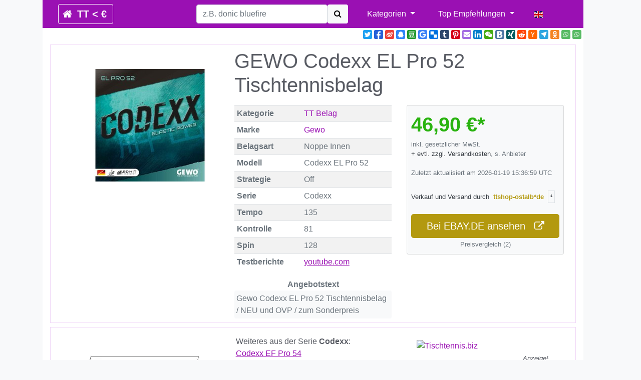

--- FILE ---
content_type: text/html; charset=utf-8
request_url: https://tt-finder.net/de/belag/Gewo/Codexx-EL-Pro-52
body_size: 7264
content:
<!DOCTYPE html>
<html lang="de" >
  <head>

    <meta name="62c16c9e9f5b7cf" content="006c1c8bb5dcfb2ded3eb9444f9b7533" />

<meta name="google-site-verification" content="DuoYrqq1zdBK1B2nKFETu7AwmABJh95FlSOWlG-Q7i8" />
  <link rel="shortcut icon" type="image/x-icon" href="/assets/favicon-c17f6716c9dfc21222bb19e7700b8d6d218af53c1aa7602e37c8986ec32fb716.ico" />

<!--

<script src="//code.jquery.com/jquery-1.11.1.min.js"></script>

<script src="//maxcdn.bootstrapcdn.com/bootstrap/3.3.0/js/bootstrap.min.js"></script>
-->


<meta name="viewport" content="width=device-width, initial-scale=1, shrink-to-fit=no, maximum-scale=5">







     <title>TT-Belag 'Codexx-EL-Pro-52 ' (Gewo)  | TT-FINDER.net</title>


  <meta name="description" content="Angebote für Tischtennis-Belag &#39;Codexx-EL-Pro-52&#39; der Marke Gewo.">
    


    <meta name="csrf-param" content="authenticity_token" />
<meta name="csrf-token" content="Y9DbAABhqiai3S1Mhe5vXBux1fs3JIdJkHdl9FHyM+7Kun1RVtNNe9ZK4TjpJR93O6Gdz2Q/9jgyX0zATZ8QCg==" />
    

    <link rel="stylesheet" media="all" href="/assets/application-619c67a7a4b54ee776fd70467e8d16409a16b1cc76a23f835824d9bffabf0c3e.css" data-turbolinks-track="reload" />
    <script src="/assets/application-f69a7bdca5a23562542c01fb15c90ce96111252f5b2e4923847f2df646e21d5a.js" data-turbolinks-track="reload" async="async"></script>
    
  </head>


  <body class="container bg-light"  >
     
 
    <div class="row container" style=" ">
<div class="col-md-12 bg-primary">
<nav class="navbar navbar-expand-md navbar-dark bg-primary">
 
  <a class="navbar-brand" href="/de">

    <span class=" p-2 rounded" style="border:1px solid #fff;" >
          <i class="fa fa-home" ></i>
     <span class="text-white p-1"><b>TT &lt; €</b></span>
    </span>
  </a>
 


  <button class="navbar-toggler" type="button" data-toggle="collapse" data-target="#navbarSupportedContent" aria-controls="navbarSupportedContent" aria-expanded="false" aria-label="Toggle navigation">
    <span class="navbar-toggler-icon"></span>
  </button>

 

  <div class="collapse navbar-collapse" id="navbarSupportedContent">
    <ul class="navbar-nav mr-auto"  style="margin-left:150px;">
        



 <form class="form-inline" id="searchForm" action="/" accept-charset="UTF-8" method="post"><input name="utf8" type="hidden" value="&#x2713;" /><input type="hidden" name="authenticity_token" value="QWUizr0bLU7GE8TO0evfAOiAlcvwWRWgfhgh6QL1X6nv3MUiIMRMk3SUvZgrmVrieAkNdM2ofc0xnsyurtcYxg==" />
     	<input type="hidden" name="locale" id="locale" value="de" />
		<div class="form-group">
		<input type="text" name="q" id="navbar-search-input" size="25" placeholder="z.B. donic bluefire" class="form-control text-secondary text_field input-medium  auto_search_complete ui-autocomplete-input" alt="search" aria-label="search" />
		 </div>
	
		 <button name="button" type="submit" class="btn  bg-light">
   			 <i class='fa fa-search'></i> 
</button>		 
         
</form>


    </ul>
    <ul class="navbar-nav mr-auto" >
       <li class="nav-item dropdown">
       <a class="nav-link dropdown-toggle" href="#" id="navbarDropdown" role="button" data-toggle="dropdown" aria-haspopup="true" aria-expanded="false" style="color:white;">
           Kategorien
        </a>
        <div class="dropdown-menu" aria-labelledby="navbarDropdown">
            <a class="dropdown-item" href="/de/tt-news" >TT-News</a>

          <a class="dropdown-item" href="/de/neuheiten-tischtennis">Neu</a>
        <a class="dropdown-item" href="/de/filter-belag">Belag-Filter Tempo/Kontrolle/Spin</a>
        <div class="dropdown-divider"></div>
      <a class="dropdown-item" href="/de/holz">Tischtennis-Hölzer <img height="25px" src="/assets/thumbs/thumbs_holzes/140h_001.jpg" /></a>
      <a class="dropdown-item" href="/de/belag/">Tischtennis-Beläge <img height="25px" src="/assets/thumbs/thumbs_rubbers/140r_001.jpg" /></a>
       <a class="dropdown-item" href="/de/angebote-tischtennisball">Tischtennis-Bälle <img height="25px" src="/assets/thumbs/41irlUNYKGL._SL160_.jpg" /></a>
     <a class="dropdown-item" href="/de/angebote-tischtennisnetz">    Tischtennis-Netze <img height="25px" src="/assets/thumbs/51eaNDhXcPL._SL160_.jpg" /></a>
      <a class="dropdown-item" href="/de/angebote-tischtennis-tisch">    Tischtennis-Tische <img height="25px" src="/assets/thumbs/41GHMP6BV7L._SL160_.jpg" /></a>
       <a class="dropdown-item" href="/de/angebote-tischtennis-schlaeger">    Tischtennis-Schläger <img height="25px" src="/assets/thumbs/41C9iu9JyCL._SL160_.jpg" /></a>
        <a class="dropdown-item" href="/de/angebote-tischtennis-roboter">    Tischtennis-Ballroboter <img height="25px" src="/assets/thumbs/41MXbju3WKL._SL160_.jpg" /></a>
        <a class="dropdown-item" href="/de/angebote-tischtennis-bekleidung">    Tischtennis-Bekleidung <img height="25px" src="/assets/thumbs/3336693389274040_1.jpg" /></a>
          <a class="dropdown-item" href="/de/angebote-zubehoer">    Tischtennis-Zubehör <img height="25px" src="/assets/thumbs/140_65.jpg" /></a>
            <a class="dropdown-item" href="/de/angebote-montage-zubehoer">  Tischtennis-Montagezubehör <img height="25px" src="/assets/thumbs/140_66.jpg" /></a>
     
             <a class="dropdown-item" href="/de/angebote-tischtennis">    Tischtennisprodukte reduziert</a>
             <div class="dropdown-divider"></div>
              <a class="dropdown-item" href="/de/tischtennis-joola">    Tischtennis JOOLA</a>
            <a class="dropdown-item" href="/de/tischtennis-donic">    Tischtennis DONIC</a>
             <a class="dropdown-item" href="/de/tischtennis-andro">    Tischtennis ANDRO</a>
              <a class="dropdown-item" href="/de/tischtennis-stiga">    Tischtennis STIGA</a>
          <a class="dropdown-item" href="/de/tischtennis-gewo">    Tischtennis GEWO</a>
           <a class="dropdown-item" href="/de/tischtennis-tibhar">    Tischtennis TIBHAR</a>
           <div class="dropdown-divider"></div>
           <a class="dropdown-item" href="https://tt-match.net">TT-MATCH (Online Turnier-App)</a>
<a class="dropdown-item" href="/de/ttr-rechner">TTR-Rechner</a>
<a class="dropdown-item" href="/de/tt-shops">TT-Shops</a>
<a class="dropdown-item" href="/de/tt-videos">TT-Videos</a>
<a class="dropdown-item" href="/de/tt-dict">TT-Dict</a>
<a class="dropdown-item" href="/de/tt-ranking">TT-Rankings</a>
<a class="dropdown-item" href="/de/tt-training-online">TT-Training Online</a>
<a class="dropdown-item" href="/de/testberichte-tt-holz">Testberichte Holz</a>
<a class="dropdown-item" href="/de/testberichte-tt-belag">Testberichte Belag</a>
        </div>
        </li>
          
    </ul>
    <ul class="navbar-nav mr-auto" >
       <li class="nav-item dropdown">
       <a class="nav-link dropdown-toggle" href="#" id="navbarDropdownTop" role="button" data-toggle="dropdown" aria-haspopup="true" aria-expanded="false" style="color:white;">
           Top Empfehlungen
        </a>
        <div class="dropdown-menu" aria-labelledby="navbarDropdown">
         
        <a class="dropdown-item" href="/de/belag/top-10-offensiv-belag">Top 10 Offensiv-Belag</a>
	<a class="dropdown-item" href="/de/belag/top-10-allround-belag">Top 10 Allround-Belag</a>
	<a class="dropdown-item" href="/de/belag/top-5-defensiv-belag">Top 5 Defensiv-Belag</a>

<a class="dropdown-item" href="/de/belag/top-5-anti-belag">Top 5 Anti-Belag</a>

	<div class="dropdown-divider"></div>

      <a class="dropdown-item" href="/de/holz/top-10-offensiv-holz">Top 10 Offensiv-Holz</a>
<a class="dropdown-item" href="/de/holz/top-10-allround-holz">Top 10 Allround-Holz</a>
<a class="dropdown-item" href="/de/holz/top-5-defensiv-holz">Top 5 Defensiv-Holz</a>
  </div>
</li>
    </ul>


    <ul class="navbar-nav mr-auto ">
       <li class="nav-item">  
     


   
        <a href="/en/tt-rubber/Gewo/Codexx-EL-Pro-52" rel="nofollow" ><img width="18" alt="flag" src="/assets/flag_uk-ec548df897f28a824dfa03747339e070a59bbd95b8378ef1ebc3981df0a4f163.svg" /></a>  
  
    
  </li>
  &nbsp; &nbsp; &nbsp;
    </ul>
 
 </div>

     

</nav>

</div>
</div>
    
    
    <div class="row container" style="">
 <div class="col-md-12 bg-white text-right p-1">
 	
 	<div class='social-share-button' data-title='Tischtennis-Preisvergleich TT-Finder' data-img=''
data-url='' data-desc='TT-Beläge, Hölzer, Ballroboter, Bälle... Alles was das Tischtennis-Herz braucht.' data-via=''>
<a rel="nofollow " data-site="twitter" class="ssb-icon ssb-twitter" onclick="return SocialShareButton.share(this);" title="Teilen via Twitter" href="#"></a>
<a rel="nofollow " data-site="facebook" class="ssb-icon ssb-facebook" onclick="return SocialShareButton.share(this);" title="Teilen via Facebook" href="#"></a>
<a rel="nofollow " data-site="weibo" class="ssb-icon ssb-weibo" onclick="return SocialShareButton.share(this);" title="Teilen via Sina Weibo" href="#"></a>
<a rel="nofollow " data-site="qq" class="ssb-icon ssb-qq" onclick="return SocialShareButton.share(this);" title="Teilen via Qzone" href="#"></a>
<a rel="nofollow " data-site="douban" class="ssb-icon ssb-douban" onclick="return SocialShareButton.share(this);" title="Teilen via Douban" href="#"></a>
<a rel="nofollow " data-site="google_bookmark" class="ssb-icon ssb-google_bookmark" onclick="return SocialShareButton.share(this);" title="Teilen via Google Bookmark" href="#"></a>
<a rel="nofollow " data-site="delicious" class="ssb-icon ssb-delicious" onclick="return SocialShareButton.share(this);" title="Teilen via Delicious" href="#"></a>
<a rel="nofollow " data-site="tumblr" class="ssb-icon ssb-tumblr" onclick="return SocialShareButton.share(this);" title="Teilen via Tumblr" href="#"></a>
<a rel="nofollow " data-site="pinterest" class="ssb-icon ssb-pinterest" onclick="return SocialShareButton.share(this);" title="Teilen via Pinterest" href="#"></a>
<a rel="nofollow " data-site="email" class="ssb-icon ssb-email" onclick="return SocialShareButton.share(this);" title="Teilen via Email" href="#"></a>
<a rel="nofollow " data-site="linkedin" class="ssb-icon ssb-linkedin" onclick="return SocialShareButton.share(this);" title="Teilen via Linkedin" href="#"></a>
<a rel="nofollow " data-site="wechat" class="ssb-icon ssb-wechat" onclick="return SocialShareButton.share(this);" title="Teilen via WeChat" data-wechat-footer="Öffnen Sie Ihr WeChat, tippen auf &quot;Discover&quot; und dann im &quot;Scan QR Code&quot; Menü." href="#"></a>
<a rel="nofollow " data-site="vkontakte" class="ssb-icon ssb-vkontakte" onclick="return SocialShareButton.share(this);" title="Teilen via Vkontakte" href="#"></a>
<a rel="nofollow " data-site="xing" class="ssb-icon ssb-xing" onclick="return SocialShareButton.share(this);" title="Teilen via Xing" href="#"></a>
<a rel="nofollow " data-site="reddit" class="ssb-icon ssb-reddit" onclick="return SocialShareButton.share(this);" title="Teilen via Reddit" href="#"></a>
<a rel="nofollow " data-site="hacker_news" class="ssb-icon ssb-hacker_news" onclick="return SocialShareButton.share(this);" title="Teilen via Hacker News" href="#"></a>
<a rel="nofollow " data-site="telegram" class="ssb-icon ssb-telegram" onclick="return SocialShareButton.share(this);" title="Teilen via Telegram" href="#"></a>
<a rel="nofollow " data-site="odnoklassniki" class="ssb-icon ssb-odnoklassniki" onclick="return SocialShareButton.share(this);" title="Teilen via Odnoklassniki" href="#"></a>
<a rel="nofollow " data-site="whatsapp_app" class="ssb-icon ssb-whatsapp_app" onclick="return SocialShareButton.share(this);" title="Teilen via WhatsApp" href="#"></a>
<a rel="nofollow " data-site="whatsapp_web" class="ssb-icon ssb-whatsapp_web" onclick="return SocialShareButton.share(this);" title="Teilen via WhatsApp" href="#"></a>
</div>


 </div>
</div>






    	


<div class="row container" style=" ">
<div class="col-md-12 bg-white">

	

	


					<div class="col-md-12">
						

<div>
<div itemtype="http://schema.org/Product" itemscope>
    
      <meta itemprop="name" content="GEWO Codexx  EL Pro 52 Tischtennisbelag" />


      <meta itemprop="description" content="GEWO Codexx  EL Pro 52 Tischtennisbelag, Belagsart: Noppe Innen, Spielstil: off" />
      <div itemprop="offers" itemtype="http://schema.org/AggregateOffer" itemscope> 
        <meta itemprop="lowPrice" content="46.90" />
        <meta itemprop="highPrice" content="84.90" />
        <meta itemprop="offerCount" content="2" />
        <meta itemprop="priceCurrency" content="EUR" />
      </div>
   
   
      <div itemprop="brand" itemtype="http://schema.org/Brand" itemscope>
        <meta itemprop="name" content="Gewo" />
      </div>
    </div>
</div>



<div class="row  mb-2 p-2" style="border:1px solid #f0d7f7;">

<div class="col-md-4">
	<div class="row ">
		<div class="col-md-11">
			<div class="img-wrapper text-center" >
				<div class="img-wrapper-inner" >
					
						<img class="" style="margin-bottom:0;max-height:100%;max-width:100%;padding-top:30px; " alt="shop" src="https://i.ebayimg.com/images/g/wEgAAOSw7BJg8y3t/s-l225.jpg" />
					
				</div>
		
			</div>
		</div>
	</div>
	

</div>

<div class="col-md-8">
	<div class="row mb-2">
	<div class="col-md-12">
			<h1>	GEWO Codexx  EL Pro 52 Tischtennisbelag </h1>
	</div>
	</div>

	<div class="row">
	<div class="col-md-6">
		<div class="">
				<table class="table table-condensed table-striped table-sm">
					<tbody class="text-secondary">
							<tr>
								<td><b>Kategorie<b></td>
								<td><a  href='/de/belag/'>TT Belag</a>
									
								</td>
							    
							</tr>
							<tr>
								<td><b>Marke<b></td>
								<td><a  href='/de/belag/Gewo'>Gewo</a>
									
								</td>
							    
							</tr>
							<tr>
								<td><b>Belagsart<b></td>
								<td>Noppe Innen
									
								</td>
							    
							</tr>
							<tr>
								<td><b>Modell<b></td>
								<td>Codexx  EL Pro 52
									
								</td>
							    
							</tr>
							<tr>
								<td><b>Strategie<b></td>
								<td>Off
									
								</td>
							    
							</tr>
							<tr>
								<td><b>Serie<b></td>
								<td>Codexx
									
								</td>
							    
							</tr>
							<tr>
								<td><b>Tempo<b></td>
								<td>135
									
								</td>
							    
							</tr>
							<tr>
								<td><b>Kontrolle<b></td>
								<td>81
									
								</td>
							    
							</tr>
							<tr>
								<td><b>Spin<b></td>
								<td>128
									
								</td>
							    
							</tr>

					

						<tr>
							<td>
								<b>Testberichte</b>
							</td>
							<td>

								<a style="text-decoration: underline;" target="_blank" href="https://www.youtube.com/watch?v=6qq8U6PscO8&amp;list=PLWzxxNEeiNhx2s3YY96bt8kstuhCHIl_i&amp;index=32">youtube.com</a> 
<br />
							</td>
						</tr>
					
			</table>
		</div>

				
<div class="row" >
					<div class="col-md-12">



				</div>
			</div>
			
				<div class="row" >
					<div class="col-md-12">
							<div class="text-secondary text-center">
								<b>Angebotstext</b>
							</div>
							<div class=" bg-light text-secondary rounded p-1" style="">
								
							
									Gewo Codexx EL Pro 52 Tischtennisbelag / NEU und OVP / zum Sonderpreis
							
							</div>
					</div>
				</div>

		</div>


		<div class="col-md-6">
			<div class="card bg-light p-2">
					
				<div class="row">
				<div class="col-md-12">
						<span class="text-success" style="font-size:40px;"><b> 46,90 €*</b></span>
						<br />
				</div>
				</div>


			<div class="row">
				<div class="col-md-12">
					<p class="small text-secondary">
					inkl. gesetzlicher MwSt.
					<br />
						 <span class="text-dark">+ evtl. zzgl. Versandkosten</span>, s. Anbieter<br />

					 <br />
					Zuletzt aktualisiert am 2026-01-19 15:36:59 UTC<br />
				
				 
				 <div class="small text-dark pt-1">
                      Verkauf und Versand durch <span class="seller p-1">ttshop-ostalb*de</span>

                  
      <span class="p-1 border border-solid " title="Affiliate-Partner/Werbepartner">¹</span>

      
                  
              </div>
					</p>
				</div>
				</div>
	

				<div class="row">
				<div class="col-md-12">

					
							<a class="btn btn-lg btn-warning text-white" style="width:100%;" title="Zum Werbepartner" target="_blank" rel="nofollow" href="https://www.ebay.de/itm/335078893800?_skw=Gewo+codexx+el+pro+52&amp;hash=item4e044228e8%3Ag%3AwEgAAOSw7BJg8y3t&amp;mkevt=1&amp;mkcid=1&amp;mkrid=707-53477-19255-0&amp;campid=5338533256&amp;customid=&amp;toolid=10049">Bei EBAY.DE ansehen &nbsp; <i class='fa fa-external-link'></i></a>

				</div>
				</div>

						<div class="row">
						<div class="col-md-12 text-center text-secondary">
							<small>Preisvergleich (2)</small>
						</div>
						</div>




			</div>
	</div>
	</div>


</div>
</div>

	<div class="row p-2 mt-2" style="border:1px solid #f0d7f7;">
		<div class="col-12">
			<div class="row bg-white p-2">

				<div class="col-md-4" >
				



	<div class="row m-2" >

		<div class="col-md-12">


<!-- BEGIN BELBOON - PERFORMANCE MARKETING NETWORK -->
<a href="https://janus.r.jakuli.com/ts/i5035100/tsc?typ=r&amc=con.blbn.489710.477996.CRTy8dhE7Ek" target="_blank" rel="sponsored">
<img src="https://janus.r.jakuli.com/ts/i5035100/tsv?amc=con.blbn.489710.477996.CRTy8dhE7Ek" border=0 width="250" height="250" alt="Startseite 250x250" />
</a>

<!-- END BELBOON - PERFORMANCE MARKETING NETWORK -->


	<br />
	<div  class="text-right">
	 	<i><small>Anzeige¹</small></i>
	</div>

		</div>
	</div>


				</div>

					<div class="col-md-4 ">
									
					Weiteres aus der Serie <b>Codexx</b>:<br />
										<a style="text-decoration: underline;" href="/de/belag/Gewo/Codexx-EF-Pro-54">Codexx  EF Pro 54</a> <br />


										<a style="text-decoration: underline;" href="/de/belag/Gewo/Codexx-Pro-53-SuperSelect">Codexx Pro 53 SuperSelect </a> <br />

										<a style="text-decoration: underline;" href="/de/belag/Gewo/Codexx-Pro-55-SuperSelect">Codexx Pro 55 SuperSelect </a> <br />

							
					</div>
				<div class="col-md-4" >
				


	<div class="row m-2" >

		<div class="col-md-12">



	<a href="https://www.adcell.de/promotion/click/promoId/189386/slotId/39120" target="_blank" >
    <img src="https://www.adcell.de/promotion/image/promoId/189386/slotId/39120" width="300" height="250" border="0" alt="Tischtennis.biz" /></a>



	<br />
	<div  class="text-right">
	 	<i><small>Anzeige¹</small></i>
	</div>

		</div>
	</div>


				</div>
		
		
			</div>
		</div>

	</div>




					<hr />
					</div>

	
	
	


    

					
		<div class="row">
				<div class="col-md-12">

						<h2>
					Preisvergleich - Aktuelle Angebote (2)
						</h2>
					</div>
				</div>



				<div class="row">
							<div class="col-md-12">
			
						
  
     <!-- mehr als eine Action rendern-->
  


       



<div class="row row-offer rounded ">

<div class="col-md-1">
      <span  style="margin-top:5px;font-size:13px; ">



                           <a href="https://www.ebay.de/itm/335078893800?_skw=Gewo+codexx+el+pro+52&amp;hash=item4e044228e8%3Ag%3AwEgAAOSw7BJg8y3t&amp;mkevt=1&amp;mkcid=1&amp;mkrid=707-53477-19255-0&amp;campid=5338533256&amp;customid=&amp;toolid=10049"><img height="80px" width="80px" alt="zum Produkt" src="https://i.ebayimg.com/images/g/wEgAAOSw7BJg8y3t/s-l225.jpg" /></a>
                     
                          </span>

                        </div>
                        <div class="col-md-3">
                        
                         <div class="pl-2">
                            <span class="text-center text-dark">
                      
                                <small>Gewo Codexx EL Pro 52 Tischtennisbelag / NEU und OVP / zum Sonderpreis</small>
                         
                          </span>
                        </div>

                             </div>
                        <div class="col-md-2">
                          <span class="text-center">
                              
                             EBAY.DE 


                          </span>




       
         
                <div class="text-dark" style="font-size:10px;">
              
                    Verkauf und Versand durch <span class="seller p-1">ttshop-ostalb*de</span>

               </div>
           

                

       <span class="text-right">
                          </span>
   </div>

  <div class="col-md-1">




                           </div>

                        <div class="col-md-3">



                         <span class="text-center  ">
                        
            
                            
                       
                          

                            <span class="text-center font-weight-bold h5 hellblau" title="Preis vom 2026-01-19 15:36:59 UTC (Der Preis kann jetzt höher sein)" >
                               46,90 EUR*
                                  </span>






                        
                           <br />
                        
                          </span>   
                             <span class="text-center small text-muted">
                    

            (+ evtl. zzgl. Versandkosten: s. Anbieter)
                             </span>  
   </div>
                      
                        <div class="col-md-2 text-right pt-2">   

<span class="">
             

  <a class="btn  btn-anbieter  text-white" target="_blank" rel="nofollow noopener" title="zum Werbepartner" alt="shop" href="https://www.ebay.de/itm/335078893800?_skw=Gewo+codexx+el+pro+52&amp;hash=item4e044228e8%3Ag%3AwEgAAOSw7BJg8y3t&amp;mkevt=1&amp;mkcid=1&amp;mkrid=707-53477-19255-0&amp;campid=5338533256&amp;customid=&amp;toolid=10049">zum Anbieter</a>    
      <span class="p-1 border border-solid " title="Affiliate-Partner/Werbepartner">¹</span>

      
 
</span>



      

            </div>
            
</div>

  
     <!-- mehr als eine Action rendern-->
  


       



<div class="row row-offer rounded ">

<div class="col-md-1">
      <span  style="margin-top:5px;font-size:13px; ">



                           <a href="https://www.ebay.de/itm/335078850823?_skw=Gewo+codexx+el+pro+52&amp;hash=item4e04418107%3Ag%3Ab1YAAOSws%7EpkbGmt&amp;mkevt=1&amp;mkcid=1&amp;mkrid=707-53477-19255-0&amp;campid=5338533256&amp;customid=&amp;toolid=10049"><img height="80px" width="80px" alt="zum Produkt" src="https://i.ebayimg.com/images/g/b1YAAOSws~pkbGmt/s-l225.jpg" /></a>
                     
                          </span>

                        </div>
                        <div class="col-md-3">
                        
                         <div class="pl-2">
                            <span class="text-center text-dark">
                      
                                <small>Gewo Codexx EL Pro 52 / EF Pro 54 / DOPPELPACK / Tischtennisbelag / NEU</small>
                         
                          </span>
                        </div>

                             </div>
                        <div class="col-md-2">
                          <span class="text-center">
                              
                             EBAY.DE 


                          </span>




       
         
                <div class="text-dark" style="font-size:10px;">
              
                    Verkauf und Versand durch <span class="seller p-1">ttshop-ostalb*de</span>

               </div>
           

                

       <span class="text-right">
                          </span>
   </div>

  <div class="col-md-1">




                           </div>

                        <div class="col-md-3">



                         <span class="text-center  ">
                        
            
                            
                       
                          

                            <span class="text-center font-weight-bold h5 hellblau" title="Preis vom 2026-01-19 15:36:59 UTC (Der Preis kann jetzt höher sein)" >
                               84,90 EUR*
                                  </span>






                        
                           <br />
                        
                          </span>   
                             <span class="text-center small text-muted">
                    

            (+ evtl. zzgl. Versandkosten: s. Anbieter)
                             </span>  
   </div>
                      
                        <div class="col-md-2 text-right pt-2">   

<span class="">
             

  <a class="btn  btn-anbieter  text-white" target="_blank" rel="nofollow noopener" title="zum Werbepartner" alt="shop" href="https://www.ebay.de/itm/335078850823?_skw=Gewo+codexx+el+pro+52&amp;hash=item4e04418107%3Ag%3Ab1YAAOSws%7EpkbGmt&amp;mkevt=1&amp;mkcid=1&amp;mkrid=707-53477-19255-0&amp;campid=5338533256&amp;customid=&amp;toolid=10049">zum Anbieter</a>    
      <span class="p-1 border border-solid " title="Affiliate-Partner/Werbepartner">¹</span>

      
 
</span>



      

            </div>
            
</div>







						
				</div>

					
		</div>
				 
<hr />

	
    


	

	  
	    
	 	
		
		
			
<div class="row container mt-2">
<div class="col-12">

	<div class="row">
	<div class="col-12">
	<h3>Ähnliche Produkte</h3>
	</div>
	</div>

	<div class="row">
	<div class="col-12">
		<div class="p-2 mb-2  bg-light">

				
<div class="p-2">
				<a style="text-decoration:underline;" href="/de/belag/Victas/Ventus-Extra">Victas Ventus Extra </a> &nbsp;
				<a style="text-decoration:underline;" href="/de/belag/Tibhar/Quantum-X-Pro-Soft">Tibhar Quantum X Pro Soft</a> &nbsp;
				<a style="text-decoration:underline;" href="/de/belag/Andro/Rasanter-R45">Andro Rasanter R45</a> &nbsp;
				<a style="text-decoration:underline;" href="/de/belag/Gewo/Nexxus-EL-Pro-43">Gewo Nexxus EL Pro 43</a> &nbsp;
				<a style="text-decoration:underline;" href="/de/belag/Donic/Coppa">Donic Coppa </a> &nbsp;
</div>
	

    		


		
				<div class="card mb-3 border-secondary">
			    <div class="card-body">
			    	   <div class="row">
			    	   	<div class="col-md-6">
			  	<h5 class="card-title" style="color: #9a10b3;font-size:90%;">
			  					Victas Ventus Extra 
			  	

			  	
			  	</h5>
				<div style="font-size:90%;">
			
					
		 		</div>
	           </div>
	             

	             
	               		
	           <div class="col-md-3 text-center">

		           	    <a href="/de/belag/Victas/Ventus-Extra">
	  						<img height="50px" alt="artikel" src="/assets/thumbs/thumbs_rubbers/Victas_Ventus_Extra.webp" />
</a>					
	              
	            </div>

	              

	 	       <div class="col-md-3 text-right">

	 	      

	 			 

	 		
	 		
	 				 <a class="btn btn-primary btn-sm" style="color:#fff;" href="/de/belag/Victas/Ventus-Extra">Angebote anzeigen</a>  

			

	            </div>



			</div>
		 </div>
		</div>


								
    		


		
				<div class="card mb-3 border-secondary">
			    <div class="card-body">
			    	   <div class="row">
			    	   	<div class="col-md-6">
			  	<h5 class="card-title" style="color: #9a10b3;font-size:90%;">
			  					Tibhar Quantum X Pro Soft
			  	

			  	
			  	</h5>
				<div style="font-size:90%;">
			
					
		 		</div>
	           </div>
	             

	             
	               		
	           <div class="col-md-3 text-center">

		           	    <a href="/de/belag/Tibhar/Quantum-X-Pro-Soft">
	  						<img height="50px" alt="artikel" src="/assets/thumbs/thumbs_rubbers/140r_059.jpg" />
</a>					
	              
	            </div>

	              

	 	       <div class="col-md-3 text-right">

	 	      

	 			 

	 		
	 		
	 				 <a class="btn btn-primary btn-sm" style="color:#fff;" href="/de/belag/Tibhar/Quantum-X-Pro-Soft">Angebote anzeigen</a>  

			

	            </div>



			</div>
		 </div>
		</div>


								
    		


		
				<div class="card mb-3 border-secondary">
			    <div class="card-body">
			    	   <div class="row">
			    	   	<div class="col-md-6">
			  	<h5 class="card-title" style="color: #9a10b3;font-size:90%;">
			  					Andro Rasanter R45
			  	

			  	
			  	</h5>
				<div style="font-size:90%;">
			
					
		 		</div>
	           </div>
	             

	             
	               		
	           <div class="col-md-3 text-center">

		           	    <a href="/de/belag/Andro/Rasanter-R45">
	  						<img height="50px" alt="artikel" src="/assets/thumbs/thumbs_rubbers/Andro-Rasanter-R45.jpg" />
</a>					
	              
	            </div>

	              

	 	       <div class="col-md-3 text-right">

	 	      

	 			 

	 		
	 		
	 				 <a class="btn btn-primary btn-sm" style="color:#fff;" href="/de/belag/Andro/Rasanter-R45">Angebote anzeigen</a>  

			

	            </div>



			</div>
		 </div>
		</div>


								
    		


		
				<div class="card mb-3 border-secondary">
			    <div class="card-body">
			    	   <div class="row">
			    	   	<div class="col-md-6">
			  	<h5 class="card-title" style="color: #9a10b3;font-size:90%;">
			  					Gewo Nexxus EL Pro 43
			  	

			  	
			  	</h5>
				<div style="font-size:90%;">
			
					
		 		</div>
	           </div>
	             

	             
	               		
	           <div class="col-md-3 text-center">

		           	    <a href="/de/belag/Gewo/Nexxus-EL-Pro-43">
	  						<img height="50px" alt="artikel" src="/assets/thumbs/thumbs_rubbers/140r_008.jpg" />
</a>					
	              
	            </div>

	              

	 	       <div class="col-md-3 text-right">

	 	      

	 			 

	 		
	 		
	 				 <a class="btn btn-primary btn-sm" style="color:#fff;" href="/de/belag/Gewo/Nexxus-EL-Pro-43">Angebote anzeigen</a>  

			

	            </div>



			</div>
		 </div>
		</div>


								
    		


		
				<div class="card mb-3 border-secondary">
			    <div class="card-body">
			    	   <div class="row">
			    	   	<div class="col-md-6">
			  	<h5 class="card-title" style="color: #9a10b3;font-size:90%;">
			  					Donic Coppa 
			  	

			  	
			  	</h5>
				<div style="font-size:90%;">
			
					
		 		</div>
	           </div>
	             

	             
	               		
	           <div class="col-md-3 text-center">

		           	    <a href="/de/belag/Donic/Coppa">
	  						<img height="50px" alt="artikel" src="/assets/thumbs/thumbs_rubbers/140r_003.jpg" />
</a>					
	              
	            </div>

	              

	 	       <div class="col-md-3 text-right">

	 	      

	 			 

	 		
	 		
	 				 <a class="btn btn-primary btn-sm" style="color:#fff;" href="/de/belag/Donic/Coppa">Angebote anzeigen</a>  

			

	            </div>



			</div>
		 </div>
		</div>


								
					
			

		</div>
	</div>
	</div>
</div>


</div>


			
	<div class="row m-2" >

		<div class="col-md-6 offset-md-3 border border-primary border-3">
			<p>
				<center>Entdecke eine <b>große Auswahl</b> an  

		
<br />

Tischtennis-Produkten bei <br />

	<!-- BEGIN BELBOON - PERFORMANCE MARKETING NETWORK -->
<a href="https://janus.r.jakuli.com/ts/i5035100/tsc?amc=con.blbn.489710.477996.14408300&smc=shop-top&rmd=3&trg=https%3A%2F%2Fwww.tt-shop.de%2F" target="_blank" rel="sponsored" style="text-decoration: underline;"  alt="shop">
tt-shop.de</a>¹<img src="https://janus.r.jakuli.com/ts/i5035100/tsv?amc=con.blbn.489710.477996.CRTsv6guYtA&smc1=uniq" border=0 width="1" height="1" alt="shop"/><br />

<!-- END BELBOON - PERFORMANCE MARKETING NETWORK -->
</p>

			<p>
<!-- BEGIN BELBOON - PERFORMANCE MARKETING NETWORK -->
<a href="https://janus.r.jakuli.com/ts/i5035100/tsc?typ=r&amc=con.blbn.489710.477996.CRTcA8Eo1Pu&smc1=uniq" target="_blank" rel="sponsored"  alt="shop">
<img src="https://janus.r.jakuli.com/ts/i5035100/tsv?amc=con.blbn.489710.477996.CRTcA8Eo1Pu&smc1=uniq" border=0 width="300" height="250" alt="shop" />
</a>

<!-- END BELBOON - PERFORMANCE MARKETING NETWORK -->
</a>
</p>
<hr />
<p>
	Beläge, Hölzer, Schläger, Bälle, Ballroboter, Bekleidung und weiteres Tischtennis-Zubehör
	</p>

<hr />

<p>
	
		<a target="_blank" class="btn btn-outline-secondary" alt="shop TT-Belag" href="https://janus.r.jakuli.com/ts/i5035100/tsc?amc=con.blbn.489710.477996.14408300&amp;smc=shop&amp;rmd=3&amp;trg=https%3A%2F%2Fwww.tt-shop.de%2Fde%2Ftischtennis-belaege.html">Beläge</a>
		<a target="_blank" class="btn btn-outline-secondary" alt="shop TT-Holz" href="https://janus.r.jakuli.com/ts/i5035100/tsc?amc=con.blbn.489710.477996.14408300&amp;smc=shop&amp;rmd=3&amp;trg=https%3A%2F%2Fwww.tt-shop.de%2Fde%2Ftischtennis-hoelzer.html">Hölzer</a>
		<a target="_blank" class="btn btn-outline-secondary" alt="shop TT-Roboter" href="https://janus.r.jakuli.com/ts/i5035100/tsc?amc=con.blbn.489710.477996.14408300&amp;smc=shop&amp;rmd=3&amp;trg=https%3A%2F%2Fwww.tt-shop.de%2Fde%2Ftischtennis-roboter.html">Roboter</a>

	</p>
	<p>
		<a target="_blank" class="btn btn-danger btn-lg text-white" alt="shop" href="https://janus.r.jakuli.com/ts/i5035100/tsc?amc=con.blbn.489710.477996.14408300&amp;smc=shop-top&amp;rmd=3&amp;trg=https%3A%2F%2Fwww.tt-shop.de%2F">zum Shop</a>
	</p>



</center>

	<br />
	<div  class="text-right">
	 	<i><small>Anzeige</small></i>
	</div>

</div>
</div>



		



	<div class="row ">
	<div class="col-12">
	</div>
	</div>


	<div class="row ">

	</div>
	
	
 


	



	

</div>

</div>






    <div class="row container">
	<div class="col-md-12 bg-light">

<div class="row" style="border:0px solid #c7c7c7; ">

	<div class="col-md-6 mt-2 bg-white text-dark">
			<p class="rounded p-3">
	<small>
	* <b>Preis inkl. gesetzlicher MWSt.</b><br />Haftungsausschluss: <br />Der Preis kann beim Produktanbieter in der Zwischenzeit gestiegen sein.<br />Es ist technisch nicht möglich, die angezeigten Preise in Echtzeit zu aktualisieren.<br />Der Verkauf erfolgt zu dem Preis, den der Verkäufer zum Zeitpunkt des Kaufs auf seiner Website für das Produkt angibt.
	</small>
	</p>
	</div>
	<div class="col-md-6  mt-2  bg-white text-dark">

		<p class="rounded p-3">
	<small>

	   <span class="p-1 border border-solid border-secondary " title="Affiliate-Partner/Werbepartner"> <b>¹ </b></span>  <b>Affiliate-Link/Partner-Link</b>

	<br />
	Die mit <span class="p-1 border border-solid " title="Affiliate-Partner/Werbepartner"> <b>¹ </b></span> gekennzeichneten Angebote sind sogenannte Affiliate-Links. Wenn du auf so einen Affiliate-Link klickst und über diesen Link einkaufst, bekomme ich von dem betreffenden Online-Shop oder Anbieter eine Provision. Für dich verändert sich der Preis nicht.
	</small>
	</p>
	</div>

</div>

<div class="row p-3 bg-white text-dark" style="margin-top:7px;border-left:0px solid #c7c7c7;">



<div class="col-md-6 text-left">

<a class="btn btn-secondary text-white btn-large" target="_blank" style="padding-left:100px;padding-right:100px;padding-top:20px;padding-bottom:20px;" href="https://www.facebook.com/ttFinder"><b>Facebook</b></a>  

</div>
</div>


<div class="row p-3 bg-white text-dark" style="border-left:0px solid #c7c7c7;">

<div class="col-md-8 text-secondary">

	Beläge, Hölzer, Komplettschläger, Tische, Bälle, Bekleidung, Zubehör
	<br />
		 
</div>


<div class="col-md-4 text-right">

<a href="/de/impressum/">Impressum</a> | <a href="/de/datenschutz">Datenschutz</a> 

</div>
</div>

</div>
</div>
  </body>
</html>


--- FILE ---
content_type: image/svg+xml
request_url: https://tt-finder.net/assets/social-share-button/hacker_news-d89b13fec49355a787389a776f2e03a0a38314abf93777b8865f8c5f146eaf8d.svg
body_size: 1933
content:
<?xml version="1.0" encoding="UTF-8" standalone="no"?>
<svg
   xmlns:dc="http://purl.org/dc/elements/1.1/"
   xmlns:cc="http://creativecommons.org/ns#"
   xmlns:rdf="http://www.w3.org/1999/02/22-rdf-syntax-ns#"
   xmlns:svg="http://www.w3.org/2000/svg"
   xmlns="http://www.w3.org/2000/svg"
   xmlns:sodipodi="http://sodipodi.sourceforge.net/DTD/sodipodi-0.dtd"
   xmlns:inkscape="http://www.inkscape.org/namespaces/inkscape"
   width="256px"
   height="256px"
   viewBox="-2 111 256 256"
   version="1.1"
   id="svg3192"
   inkscape:version="0.48.5 r10040"
   sodipodi:docname="hacker_news.svg">
  <metadata
     id="metadata3203">
    <rdf:RDF>
      <cc:Work
         rdf:about="">
        <dc:format>image/svg+xml</dc:format>
        <dc:type
           rdf:resource="http://purl.org/dc/dcmitype/StillImage" />
        <dc:title />
      </cc:Work>
    </rdf:RDF>
  </metadata>
  <sodipodi:namedview
     pagecolor="#ffffff"
     bordercolor="#666666"
     borderopacity="1"
     objecttolerance="10"
     gridtolerance="10"
     guidetolerance="10"
     inkscape:pageopacity="0"
     inkscape:pageshadow="2"
     inkscape:window-width="1920"
     inkscape:window-height="1149"
     id="namedview3201"
     showgrid="false"
     inkscape:zoom="2.9981327"
     inkscape:cx="183.89957"
     inkscape:cy="150.68414"
     inkscape:window-x="0"
     inkscape:window-y="0"
     inkscape:window-maximized="1"
     inkscape:current-layer="svg3192" />
  <defs
     id="defs3196" />
  <g
     id="hacker_news"
     transform="translate(-2,111)"
     style="fill:none;stroke:none">
    <rect
       id="bg"
       x="0"
       y="0"
       width="256"
       height="256"
       rx="40"
       style="fill:#ff6500" />
    <path
       style="fill:#ffffff;stroke:#ffffff;stroke-width:1px;stroke-linecap:butt;stroke-linejoin:miter;stroke-opacity:1"
       d="m 73.349057,62.544811 44.044813,82.016509 0,54.00943 16.98113,0.059 0,-53.06607 44.10377,-83.018869 -18.98585,0.05896 -33.07783,66.096699 -32.959901,-66.155659 z"
       id="path3087"
       inkscape:connector-curvature="0" />
  </g>
</svg>


--- FILE ---
content_type: image/svg+xml
request_url: https://tt-finder.net/assets/social-share-button/douban-46298c27e3bc6d59951c0bbc464339a5ba1b44e3b25b571874f1baacd7af2495.svg
body_size: 1237
content:
<svg width="256px" height="256px" viewBox="1271 111 256 256" version="1.1" xmlns="http://www.w3.org/2000/svg" xmlns:xlink="http://www.w3.org/1999/xlink">
    <desc>Douban</desc>
    <defs></defs>
    <g id="douban" stroke="none" stroke-width="1" fill="none" fill-rule="evenodd" transform="translate(1271.000000, 111.000000)">
        <rect id="bg" fill="#20982D" x="0" y="0" width="256" height="256" rx="40"></rect>
        <path d="M209.287755,62.5836735 L47.8571429,62.5836735 L47.8571429,46 L209.270408,46 L209.270408,62.5836735 L209.287755,62.5836735 Z M213,209.095918 L43,209.095918 L43,192.304082 L93.8438776,192.304082 C87.6163265,178.6 81.0244898,166.769388 74.1030612,156.812245 L87.1653061,148.329592 L64.2673469,148.329592 L64.2673469,82.0642857 L193.432653,82.0642857 L193.432653,148.329592 L169.407143,148.329592 L182.469388,157.003061 C176.293878,170.707143 169.87551,182.468367 163.196939,192.304082 L213,192.304082 L213,209.095918 L213,209.095918 Z M175.322449,131.641837 L175.322449,99.1336735 L82.3081633,99.1336735 L82.3081633,131.641837 L175.322449,131.641837 L175.322449,131.641837 Z M166.25,148.329592 L90.5132653,148.329592 C98.6489796,162.033673 106.056122,176.691837 112.734694,192.321429 L143.646939,192.321429 C153.118367,177.472449 160.664286,162.796939 166.25,148.329592 L166.25,148.329592 Z" id="Shape" fill="#FFFFFF"></path>
    </g>
</svg>
